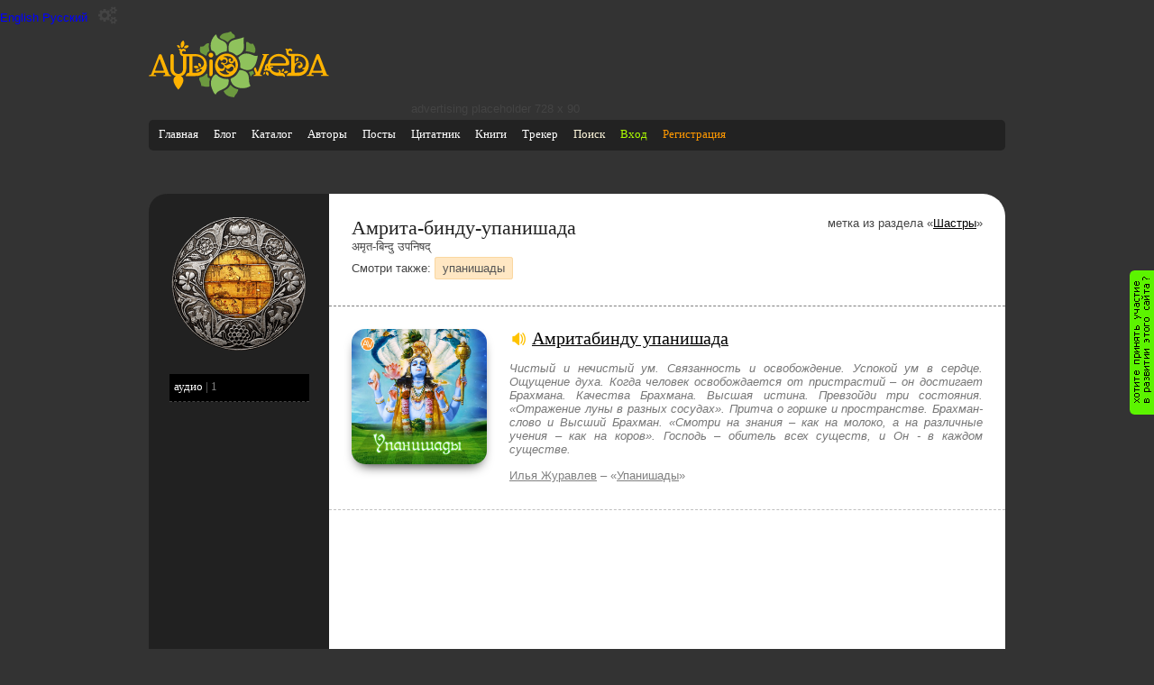

--- FILE ---
content_type: text/html; charset=utf-8
request_url: https://audioveda.com/tags/68
body_size: 9603
content:
<!DOCTYPE html PUBLIC "-//W3C//DTD XHTML 1.0 Transitional//EN" "http://www.w3.org/TR/xhtml1/DTD/xhtml1-transitional.dtd">

<html xmlns="http://www.w3.org/1999/xhtml" lang="ru" xml:lang="ru">
  <head>
    <meta charset="utf-8" />
    <script async src="https://www.googletagmanager.com/gtag/js?id=UA-17217470-1"></script>
  <script>
    window.dataLayer = window.dataLayer || [];
    function gtag(){dataLayer.push(arguments);}
    gtag('js', new Date());
    gtag('config', 'UA-17217470-1');
  </script>
    <title>Амрита-бинду-упанишада</title>
    <meta name="home_url" content="https://audioveda.ru" />
    <meta name="description" content="Аудиолекции с меткой Амрита-бинду-упанишада" />
    <meta name="keywords"  content="Амрита-бинду-упанишада лекции, семинары, программы, тренинги, аудиокниги" />
    <meta name="author" content="Роман Михайлов" />
    <meta name="copyright" content="2009 Роман Михайлов" />
    <meta name="generator" content="AudioAdmin 2.0.1" />
    <meta name="robots" content="all" />
    <link rel="shortcut icon" href="/favicon.ico" />
    <meta name="apple-itunes-app" content="app-id=1082980421">
    <meta name="yandex-verification" content="6af16c4e5de2d9b1" />

    <meta name="csrf-param" content="authenticity_token" />
<meta name="csrf-token" content="4CPPrPq1z2H8k06NVWLeRPqQReTl6J3mAMmrf+ruU7CIDyegjmqm600wBZZg0kkZmDLzVg7nYaHcKPPFaCKW6g==" />
      <link rel="stylesheet" media="all" href="/assets/dark_theme-83196d4792f9c8693d9f0cce602eba9331718b4a628d8e63760a2ab35c09fffb.css" id="theme-style" />
    <script src="/assets/application-80a48f43101da66cf1fb0fb3f2cf2cbd7d0fc6551092622b03ffaad0bfc49e95.js"></script>


 </head>

  <body>
    <button class="language-switcher" value="en">English</button>
    <button class="language-switcher" value="ru">Русский</button>

    <div class="theme-switcher">
      <button class="theme-switcher__toggle" aria-label="Переключить тему">
        <i class="fa fa-gears"></i>
      </button>

      <div class="theme-switcher__menu">
        <button data-theme="light">
          light
        </button>
        <button data-theme="dark">
          dark
        </button>
      </div>
    </div>

    <script type="module">
      // Import the functions you need from the SDKs you need
      import { initializeApp } from "https://www.gstatic.com/firebasejs/9.18.0/firebase-app.js";
      import { getAnalytics } from "https://www.gstatic.com/firebasejs/9.18.0/firebase-analytics.js";
      // TODO: Add SDKs for Firebase products that you want to use
      // https://firebase.google.com/docs/web/setup#available-libraries

      // Your web app's Firebase configuration
      // For Firebase JS SDK v7.20.0 and later, measurementId is optional
      const firebaseConfig = {
        apiKey: "AIzaSyAkkLAjX8m4_dgv_Zlw_IPhN40xC-1i-gc",
        authDomain: "fir-audioveda.firebaseapp.com",
        databaseURL: "https://fir-audioveda.firebaseio.com",
        projectId: "firebase-audioveda",
        storageBucket: "firebase-audioveda.appspot.com",
        messagingSenderId: "69154779623",
        appId: "1:69154779623:web:fc02dc4ec422cb91404d42",
        measurementId: "G-EYNHVVP9N5"
      };

      // Initialize Firebase
      const app = initializeApp(firebaseConfig);
      const analytics = getAnalytics(app);
    </script>

    <div id="page">
      <div class="letshelp">
        <a href="/together-we-can" title="Хотите оказать помощь проекту?" rel="nofollow">&nbsp;</a>
      </div>
      <div id="header">
        <div class="logo"><a href="/" title="на главную"><svg xmlns="http://www.w3.org/2000/svg" xml:space="preserve" width="2724px" height="990px" version="1.1" style="shape-rendering:geometricPrecision; text-rendering:geometricPrecision; image-rendering:optimizeQuality; fill-rule:evenodd; clip-rule:evenodd"
viewBox="0 0 2992 1088"
 xmlns:xlink="http://www.w3.org/1999/xlink"
 xmlns:xodm="http://www.corel.com/coreldraw/odm/2003">
 <defs>
  <style type="text/css">
   <![CDATA[
    .fil2 {fill:#6C993F}
    .fil0 {fill:#8FC25C}
    .fil1 {fill:#FFB300}
   ]]>
  </style>
 </defs>
 <g id="Layer_x0020_1">
  <metadata id="CorelCorpID_0Corel-Layer"/>
  <path class="fil0" d="M1326 804c14,168 -180,143 -211,229 -11,33 -63,-61 -80,-134 -16,-67 7,-143 60,-186 10,-7 24,-8 30,-1 43,49 113,78 179,72 13,-1 22,7 22,20zm2 -480c-30,-213 98,-173 235,-225 16,-6 16,-1 13,15 -17,95 58,211 -105,280 -13,5 -16,4 -26,-5 -29,-27 -66,-46 -107,-55 -6,-1 -10,-4 -11,-10zm-34 -8c41,-207 -151,-134 -171,-259 -1,-8 -12,-8 -16,-5 -82,78 -95,185 -70,251 6,11 5,10 16,14 30,8 52,34 55,66 3,16 22,18 30,10 39,-36 87,-59 146,-64 5,0 10,-8 11,-13zm198 107c88,-84 158,-62 218,-40 31,11 52,25 87,18 11,-2 13,-1 11,10 -25,139 -82,296 -278,194 -10,-5 -14,-11 -12,-25 1,-4 1,-8 1,-13 2,-45 -9,-87 -30,-123 -3,-5 -4,-14 2,-21zm28 213c195,19 116,177 162,248 6,8 6,17 -5,23 -104,60 -293,35 -319,-110 -2,-11 2,-21 13,-25 60,-21 105,-69 128,-127 3,-5 14,-9 20,-8z"/>
  <path class="fil1" d="M2858 605l13 34c2,6 -2,8 -5,8l-133 0c-5,0 -8,-2 -6,-7l69 -182c2,-5 6,-5 8,0l55 148zm-1741 -125c30,-70 103,-118 179,-116 75,0 144,50 171,119 30,73 11,153 -42,210 -55,57 -140,73 -213,42 -74,-33 -117,-104 -113,-184 1,-23 7,-47 17,-70zm62 -25c-11,12 -21,26 -27,42 -28,81 33,131 71,117 39,-13 33,-66 -8,-73 -12,-2 -19,-14 -13,-25 6,-9 17,-8 26,-2 13,10 27,14 41,8 32,-15 21,-63 -13,-63 -36,-1 -30,33 -59,24 -12,-3 -13,-15 -11,-24 1,-5 -3,-8 -7,-5zm102 182c-1,-7 7,-8 10,-5 81,87 152,-32 98,-51 -40,-14 -38,36 -75,38 -16,1 -30,-12 -36,-25 -5,-9 -13,-4 -14,5 -1,28 -23,70 -81,53 -7,-2 -11,5 -6,10 36,39 97,59 149,43 8,-2 14,-9 1,-14 -27,-9 -42,-27 -46,-55zm-40 -215c26,-2 63,13 69,48 8,46 -30,67 -48,68 -7,0 -6,8 -4,11 12,13 27,14 44,5 30,-16 54,-28 89,-8 23,14 33,36 34,56 0,7 5,9 7,3 14,-31 11,-75 -2,-106 -2,-7 -11,-23 -14,-9 -5,28 -27,43 -51,37 -31,-6 -49,-46 -36,-72 3,-6 10,-11 17,-11 10,0 19,8 19,19 0,10 -8,17 -17,18 20,31 62,10 49,-25 -18,-49 -112,-62 -158,-41 -3,1 -3,7 3,6zm-210 -71c22,0 39,17 39,39 0,22 -17,39 -39,39 -21,0 -39,-17 -39,-39 0,-21 17,-39 39,-39zm1 386l-10 0c-8,0 -17,-8 -17,-17l0 -240c0,-8 8,-17 17,-17l21 0c8,0 17,8 17,17l0 220c1,13 -14,36 -28,37zm-282 0l-136 0c0,-27 20,-50 46,-54 8,-1 13,-3 13,-10l0 -254c0,-8 -3,-10 -11,-10l-39 0 0 194c-1,65 -26,120 -90,133 24,12 41,39 41,71 0,33 -33,102 -84,154 -50,-55 -81,-122 -81,-154 0,-33 17,-59 40,-71 -65,-13 -90,-68 -90,-129l0 -207c0,-16 11,-29 28,-29 16,0 27,13 27,29l0 206c0,22 2,46 15,64 27,40 93,41 122,3 12,-16 18,-37 18,-58l0 -207c-31,-4 -54,-30 -54,-62 0,-29 4,-32 -20,-52 5,-6 13,-10 20,-10 10,0 19,5 23,13 10,-8 27,-14 41,-13 24,2 53,33 21,48 -1,-1 -6,-6 -9,-8 -13,-8 -29,-4 -37,8 -8,13 -4,29 8,37 7,5 14,4 22,4l191 0c119,2 193,80 188,193 -4,82 -51,136 -114,159 -32,12 -66,11 -100,11zm-514 -132l13 34c2,5 -2,8 -5,8l-133 0c-5,0 -8,-2 -6,-7l69 -182c2,-5 6,-5 8,0l55 148zm31 83l5 13c3,9 -4,18 -17,18 -10,0 -14,9 -14,17l129 0c0,-10 -3,-17 -15,-17 -13,-1 -16,-8 -20,-16l-120 -310c-4,-11 -14,-19 -26,-19 -3,0 3,0 0,0 -12,0 -22,7 -26,18l-122 313c-5,8 -13,14 -22,14 -14,-1 -18,8 -18,17 40,0 80,0 120,0 0,-8 -3,-18 -17,-17 -13,0 -26,-6 -21,-18l4 -12c2,-4 6,-7 10,-7l162 0c4,0 9,2 10,5zm205 -464c12,-2 25,1 35,10 10,10 14,24 11,36 -12,2 -25,-1 -35,-10 -10,-10 -14,-23 -11,-36zm191 11c-2,15 -12,30 -28,36 -17,8 -37,6 -52,-3 2,-15 12,-29 28,-36 17,-8 37,-5 52,3zm-90 -88c14,16 21,41 16,67 -5,28 -23,49 -43,59 -14,-16 -21,-40 -16,-67 5,-27 22,-49 43,-59zm173 432c11,-11 28,-17 45,-15 17,2 31,14 37,29 -11,11 -28,18 -45,16 -18,-3 -32,-14 -38,-30zm79 -60c14,1 28,8 37,21 8,14 9,30 2,43 -14,-1 -28,-8 -37,-22 -8,-13 -8,-30 -2,-42zm-44 137c2,-14 11,-27 25,-34 14,-7 30,-6 42,2 -2,14 -11,27 -25,34 -14,7 -31,6 -42,-2zm-48 -248c-5,0 -9,2 -9,9l0 257c0,5 3,8 8,8l36 0c41,0 90,-7 115,-43 5,-6 0,-12 -8,-13 -17,-3 -31,-19 -30,-28 0,-2 2,-3 5,-2 22,1 51,-14 60,-42 23,-68 -32,-145 -136,-145l-40 0zm1196 261c5,8 5,19 0,28 -5,10 -14,15 -23,15 -4,-8 -5,-19 0,-28 5,-10 14,-15 23,-15zm518 -176c-7,-13 -7,-28 -1,-42 7,-14 20,-22 34,-23 7,13 7,28 1,42 -7,14 -20,22 -34,23zm-204 186c5,-13 16,-25 31,-28 16,-4 31,1 41,11 -5,13 -16,24 -31,28 -16,4 -31,-1 -41,-11zm-31 -12c-5,-10 -6,-23 0,-35 6,-12 17,-19 30,-20 5,11 6,24 0,36 -6,12 -17,19 -30,19zm-258 -7c14,4 26,14 32,28 6,15 3,31 -6,42 -14,-4 -27,-14 -32,-28 -6,-15 -3,-31 6,-42zm-195 57c13,-1 19,-10 9,-36l-22 -57c-1,-4 -1,-8 2,-13 5,-5 10,-11 14,-17 2,-3 10,-7 14,2l23 63c3,7 11,6 14,0l93 -251c2,-5 8,-17 -4,-17 -10,0 -18,-8 -18,-18 37,0 74,0 111,0 -1,10 -8,17 -19,18 -7,0 -10,2 -17,17l-105 273c-8,22 -11,36 12,36 9,0 16,9 16,18l-143 0c0,-10 8,-18 19,-18zm267 -190l230 0c20,-1 22,-14 20,-30 -9,-52 -73,-89 -122,-89 -69,0 -122,49 -136,108 -1,5 -1,11 8,11zm-10 46c1,7 2,10 4,17 4,-9 8,-16 22,-16 13,1 26,13 22,24 -28,-13 -39,17 -27,33 19,25 52,49 110,49 20,0 28,-37 -7,-41 -2,-1 -2,-5 4,-7 41,-10 56,30 42,48l10 0c54,0 65,45 63,62 -1,8 -9,9 -13,6 -5,-4 -10,-14 -33,-14 -21,0 -43,0 -64,0 -58,0 -115,-34 -148,-86 -15,8 -40,-3 -50,-11 -4,8 -13,13 -23,13 -8,0 -15,-4 -20,-10 24,-20 20,-23 20,-53 0,-29 20,-54 48,-60 12,-89 89,-157 180,-157 50,0 95,20 128,53 29,28 48,59 48,102 0,42 -43,36 -71,36 -62,0 -187,0 -233,0 -8,0 -11,6 -10,11zm-33 42c-5,-15 -9,-31 -11,-48 -11,8 -14,25 -7,37 4,6 10,10 17,11zm309 119c-1,-27 18,-54 54,-54l10 0c8,0 10,-2 10,-10l0 -257c0,-4 -4,-7 -7,-7 -5,0 -11,0 -16,0 -33,-1 -60,-29 -60,-63 0,-29 5,-32 -19,-52 5,-6 13,-10 20,-10 10,0 18,5 23,13 14,-11 35,-18 53,-10 20,9 36,33 9,45 -7,-8 -13,-13 -24,-13 -15,0 -27,12 -27,27 0,22 18,27 34,27l129 0c98,3 176,78 176,178 0,90 -48,150 -114,175 -26,10 -54,11 -82,11l-169 0zm137 -54c51,0 117,4 151,-43 4,-6 -1,-14 -9,-12 -17,5 -26,-7 -25,-16 26,-5 51,-14 59,-58 16,-88 -44,-145 -123,-145l-55 0c-2,0 -6,3 -6,6l0 100c0,15 3,22 19,11 14,-10 27,-20 45,-23 45,-8 76,28 69,66 -5,25 -36,51 -66,38 -17,-8 -18,-44 13,-44 22,0 27,-25 17,-38 -10,-12 -33,-11 -52,2 -23,16 -45,43 -45,98l0 48c0,4 4,10 8,10zm456 5l5 13c4,10 -4,18 -17,18 -10,0 -14,8 -14,17 0,1 117,1 129,1 0,-10 -3,-17 -15,-17 -13,0 -17,-8 -20,-16l-120 -310c-10,-27 -45,-24 -53,-1l-122 313c-4,9 -12,15 -21,15 -14,-1 -18,8 -18,17 40,0 80,0 120,0 0,-8 -3,-18 -17,-17 -13,0 -26,-6 -21,-18l4 -12c2,-4 6,-7 10,-7l162 0c4,0 8,2 10,5z"/>
  <path class="fil2" d="M1484 968c-18,63 -43,62 -64,113 -2,6 -2,7 -11,5 -84,-7 -134,-33 -165,-95 -2,-4 -1,-11 4,-13 45,-20 79,-46 102,-91 3,-6 10,-6 13,-2 34,41 70,63 117,69 6,1 6,8 5,13zm-632 -213c-17,3 -24,34 -5,63 19,29 23,68 24,77 0,2 1,4 4,5 55,5 63,21 119,11 13,-2 16,-9 14,-19 -7,-39 -2,-70 7,-108 1,-7 -2,-15 -10,-15 -19,0 -31,-19 -31,-38l0 -26c-1,-10 -14,-14 -21,-7 -5,5 -9,9 -14,14 -28,28 -49,37 -87,44zm148 -558c-70,-19 -60,64 -134,50 -5,-1 -11,2 -12,7 -7,26 -15,89 19,104 28,14 34,17 60,35 13,8 29,7 31,-12 3,-22 16,-42 35,-52 7,-4 8,-11 6,-20 -12,-37 -12,-73 -4,-111zm180 -116c48,-76 122,-46 173,-81 2,-1 12,-1 13,1 25,54 67,36 64,92 -1,8 -2,10 -10,12 -42,10 -75,28 -101,63 -8,9 -15,9 -23,0 -26,-25 -60,-33 -92,-49 -13,-7 -37,-22 -25,-39zm523 123c11,-2 26,-6 30,1 22,37 57,94 25,146 -2,3 -5,4 -8,4 -43,-6 -73,-27 -129,-27 -10,1 -13,-6 -11,-13 8,-29 8,-57 7,-86 -1,-9 -6,-49 4,-54 27,-18 51,33 83,29zm42 487c4,12 -14,14 -20,17 -22,11 -9,36 -37,31 -6,-25 -16,-43 -28,-66 -2,-4 1,-5 4,-6 13,-2 25,-5 37,-10 9,-3 19,-12 24,-8 11,8 17,31 20,42z"/>
 </g>
</svg>
</a></div>
        <div id="ads">

        advertising placeholder 728 х 90

</div>

          <div class="mobileapplinks">
            <a class="apstore" href="https://apps.apple.com/us/app/%D0%B0%D1%83%D0%B4%D0%B8%D0%BE%D0%B2%D0%B5%D0%B4%D0%B0/id1082980421" title ="Мобильное приложение для айфона" target="_blank"></a>
            <a class="android" href="https://play.google.com/store/apps/details?id=ru.audioveda.app" title="Мобильное приложение для айндроида" target="_blank"></a>
        </div>
        <!-- main menu -->

<div id="site_menu">
  <ul id="site_menu_items">
    <li><a href="/" title="Главная">Главная</a></li>
    <li><a href="/users/1" title="Блог">Блог</a></li>
    <li><a href="/tags" title="Каталог меток | Предметный указатель">Каталог</a></li>
    <li><a href="/authors" title="Авторы">Авторы</a></li>
    <li><a href="/articles" title="Статьи">Посты</a></li>
    <li><a href="/quotes" title="Цитатник">Цитатник</a></li>
    <li><a href="/books" title="Книги">Книги</a></li>
    <li><a href="/torrent" title="Ведический торрент трекер">Трекер</a></li>
    <li><a href="/google-search" title="полнотекстовый поиск по АудиоВеде" style="color:cornsilk">Поиск</a></li>
    <li><a title="Вход" rel="nofollow" class="login" href="/users/sign_in">Вход</a></li>
    <li><a title="Регистрация" rel="nofollow" class="registration" style="color #ff9900" href="/users/sign_up">Регистрация</a></li>
  </ul>
</div>

<!-- user menu -->


<!-- end of user menu -->

        
<style>
  .acResults {
    padding: 0px;
    border: 1px solid WindowFrame;
    background-color: Window;
    overflow: auto;
    max-height: 150px;
    width: 155px;
  }
  .acResults ul {
    margin: 0px;
    padding: 0px;
    list-style-position: outside;
    list-style: none;
  }
  .acResults ul li {
    margin: 0px;
    cursor: pointer;
    display: block;
  }
  .acLoading {
    background : url('/js/jquery-autocomplete/src/indicator.gif') right center no-repeat;
  }
  .acSelect {
    background-color: Highlight;
    color: HighlightText;
  }
</style>
<script type="text/javascript">
  $("#site_search").keyup(function(event) {
    if (event.keyCode == 13&& !document.getElementById('site_search').value.match(/Поиск/gi) && document.getElementById('site_search').value != '') {
      location.href =
      ('/search?what=' + document.getElementById('site_search').value).replace(/ /g, '+').toLowerCase()
      + '&where=audio_transcribtion';
    }
  });
  $("#site_search_go").bind("click", function(event) {
    if (document.getElementById('site_search').value.match(/Поиск/gi) || document.getElementById('site_search').value == '') {
      document.getElementById('site_search_go').href='';
    } else {
      location.href = ('/search?what=' + document.getElementById('site_search').value).replace(/ /g, '+').toLowerCase() +
      '&where=audio_transcribtion';
    }
  });
  $(function () {
    $('#site_search').autocompleteX({
      url: '/search?where=assist',
      queryParamName: "what",
      remoteDataType: "json",
      minChars: 1,
      //delay: 50,
      useCache: false,
      filterResults: false,
      maxItemsToShow: 0,
      selectFirst: false,
      onItemSelect: function(value) {
        location.href = value.data[0];
        $.ajax ({ type: "POST",url: "/search",async: true, data: { where: "assist", id: value.data[1] }});
      }
    });
  });
</script>

      </div>
      <div id="content" class="clearfix">
        




<div class="content-with-sidebar">
  <div class="sidebar">
  <div class="top-image">
    <a href="/tags" title="Перейти в каталог тегов">
        <img width="100" class="topic_img" src="/uploads/store/9cb58c57125c0baa9c1e018ef187444a6b612665c5bc1cd512168334441d.png" />
    </a>
  </div>
  <!--div class="stats">
    <span class="favorites"><img src="/img/star_gray.png"></span> 8449  <img src="/img/down_gray.png"> 1366579
  </div-->

  <ul class="side-menu">

      <li class='current'>
        <a title="аудио" href="/tags/68">аудио</a>
        |
        <span class="counter">1
      </li>









  </ul>

<script async src="//pagead2.googlesyndication.com/pagead/js/adsbygoogle.js"></script>
<!-- Automatic -->
<ins class="adsbygoogle"
     style="display:block"
     data-ad-client="ca-pub-6107402478068132"
     data-ad-slot="5167117005"
     data-ad-format="auto"></ins>
<script>
(adsbygoogle = window.adsbygoogle || []).push({});
</script>
</div>

  <div class="main-content">
    <div class="info">
  <h1>Амрита-бинду-упанишада</h1>
  <div class="tag_sanskrit_name">
    अमृत-बिन्दु उपनिषद्
  </div>
  <div class="right-corner">
    <span class="category_name">метка из раздела «<a href="/categories/7" title="Шастры">Шастры</a>»</span>
  </div>
  <div class="related_tags">
    Смотри также:
      <a title="упанишады" class="tag" rel="tag" target="balnk" href="/tags/486">упанишады</a>
  </div>
</div>

    <div id="audio_list" class="items-list">
          <div class="item">
            <div class="cover">
              <a title="Слушать «Амритабинду упанишада»" target="blank" href="/audios/4072">
                <img title="Илья Журавлев - Упанишады" src="/uploads/union/272/upanishady.jpg" />
</a>            </div>
            <div class="data">
              <h2><a title="Слушать «Амритабинду упанишада»" target="blank" href="/audios/4072">Амритабинду упанишада</a></h2>
              <div class="annotation">Чистый и нечистый ум. Связанность и освобождение. Успокой ум в сердце. Ощущение духа. Когда человек освобождается от пристрастий – он достигает Брахмана. Качества Брахмана. Высшая истина. Превзойди три состояния. «Отражение луны в разных сосудах». Притча о горшке и пространстве. Брахман-слово и Высший Брахман. «Смотри на знания – как на молоко, а на различные учения – как на коров». Господь – обитель всех существ, и Он - в каждом существе.</div>
                <div class="properties">
                  <a title="Перейти на страницу автора, где собраны все его записи." href="/authors/68">Илья Журавлев</a>
                  – «<a href="/unions/272">Упанишады</a>»<br />
                </div>
            </div>
          </div>
    </div>
  </div>
</div>

      </div>
      <div id="footer">
<div class="footer_item">
	<h3>Информация</h3>
	<ul>
	<li><a href="/about" rel="nofollow" title="О проекте">О проекте</a></li>
	<li><a href="/team" rel="nofollow" title="Над сайтом работали...">Над сайтом работали...</a></li>
	<li><a href="/rules" title="Пользовательское соглашение">Соглашение с условими</a></li>
	</ul>
</div>

<div class="footer_item">
	<h3>Стандарты:</h3>
	<ul>
	<li><a href="/file-requirements" rel="nofollow" title="Как добавить аудиозаписи на сайт АудиоВеда?">Требования к аудио</a></li>
	<li><a href="/transcribt-rules" rel="nofollow" title="Правила транскрибирования">Правила транскрибирования</a></li>
	<li><a href="/postprocess" rel="nofollow" title="Редактирование текстов в HTML формате">Правила обработки текстов</a></li>
	</ul>
</div>

<div class="footer_item">
  <h3>Приложения:</h3>
  <ul>
    <li><a href="https://play.google.com/store/apps/details?id=ru.audioveda.app" title="установить АудиоВеда для Android">АудиоВеда-android</a></li>
    <li><a href="https://apps.apple.com/us/app/%D0%B0%D1%83%D0%B4%D0%B8%D0%BE%D0%B2%D0%B5%D0%B4%D0%B0/id1082980421" title="установить АудиоВеда для iPhone">АудиоВеда-iOS</a></li>
  </ul>
</div>

<div class="footer_item">
<h3>Контакты</h3>
<ul>
	<li><a href="https://t.me/audioveda_ru" title="Официальный канал" rel="nofollow">Telegram</a></li>
	<li><a href="mailto:audioveda@gmail.com?subject=Сообщение с сайта АудиоВеда">audioveda@gmail.com</a></li>
	<li>©2009 Роман Михайлов</li>
	<li><a href="/donate" rel="nofollow" style="background-color:#79a357; padding:3px 8px 4px 8px; border-radius:4px; color:white;" rel=”nofollow”>пожертвовать на развитие</a></li>
</ul>
</div>

</div>

    </div>

    <div style="display: none;" id="dialog_yes_no"></div>
    <div style="display: none;" id="result_message"></div>
    <div style="display: none;" id="dialog_please_wait">
      <div style="margin-top: 30px;" align="center">
        <img src="/image/ajaxWaitCursor_bars.gif"/>
      </div>
    </div>


  </body>
</html>


--- FILE ---
content_type: text/html; charset=utf-8
request_url: https://www.google.com/recaptcha/api2/aframe
body_size: 267
content:
<!DOCTYPE HTML><html><head><meta http-equiv="content-type" content="text/html; charset=UTF-8"></head><body><script nonce="PXNWpasCHdbTNz2qVCfXFg">/** Anti-fraud and anti-abuse applications only. See google.com/recaptcha */ try{var clients={'sodar':'https://pagead2.googlesyndication.com/pagead/sodar?'};window.addEventListener("message",function(a){try{if(a.source===window.parent){var b=JSON.parse(a.data);var c=clients[b['id']];if(c){var d=document.createElement('img');d.src=c+b['params']+'&rc='+(localStorage.getItem("rc::a")?sessionStorage.getItem("rc::b"):"");window.document.body.appendChild(d);sessionStorage.setItem("rc::e",parseInt(sessionStorage.getItem("rc::e")||0)+1);localStorage.setItem("rc::h",'1769480770840');}}}catch(b){}});window.parent.postMessage("_grecaptcha_ready", "*");}catch(b){}</script></body></html>